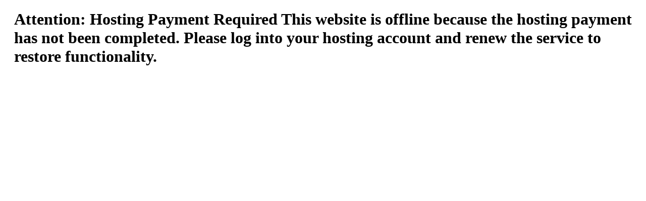

--- FILE ---
content_type: text/html; charset=UTF-8
request_url: https://jewelry.ro/catalog/product/cercei-din-argint-925-9136006919242
body_size: 197
content:
<div style="margin:20px;">
 <h1>Attention: Hosting Payment Required
This website is offline because the hosting payment has not been completed.
Please log into your hosting account and renew the service to restore functionality.</h1>
</div>